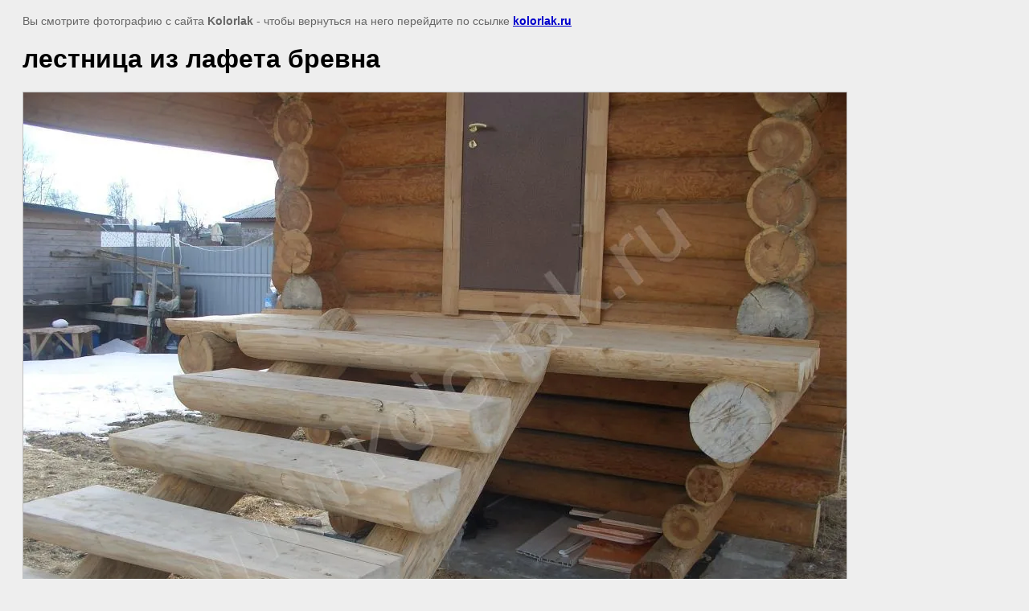

--- FILE ---
content_type: text/html; charset=utf-8
request_url: https://kolorlak.ru/kompleksnaya-zashchita-antiseptikami-domov-iz-iz-brevna-i-brusa-foto/image/lestnitsa-iz-lafeta-brevna
body_size: 2337
content:
<html>
<head>
<meta name="yandex-verification" content="7fabdb04034f4999" />
<meta name="google-site-verification" content="fDtMZmBEXYBP9dk9Lqt1HQrnR5ukKbagKmN9CXWyIvg" />

            <!-- 46b9544ffa2e5e73c3c971fe2ede35a5 -->
            <script src='/shared/s3/js/lang/ru.js'></script>
            <script src='/shared/s3/js/common.min.js'></script>
        <link rel='stylesheet' type='text/css' href='/shared/s3/css/calendar.css' /><link rel='stylesheet' type='text/css' href='/shared/highslide-4.1.13/highslide.min.css'/>
<script type='text/javascript' src='/shared/highslide-4.1.13/highslide.packed.js'></script>
<script type='text/javascript'>
hs.graphicsDir = '/shared/highslide-4.1.13/graphics/';
hs.outlineType = null;
hs.showCredits = false;
hs.lang={cssDirection:'ltr',loadingText:'Загрузка...',loadingTitle:'Кликните чтобы отменить',focusTitle:'Нажмите чтобы перенести вперёд',fullExpandTitle:'Увеличить',fullExpandText:'Полноэкранный',previousText:'Предыдущий',previousTitle:'Назад (стрелка влево)',nextText:'Далее',nextTitle:'Далее (стрелка вправо)',moveTitle:'Передвинуть',moveText:'Передвинуть',closeText:'Закрыть',closeTitle:'Закрыть (Esc)',resizeTitle:'Восстановить размер',playText:'Слайд-шоу',playTitle:'Слайд-шоу (пробел)',pauseText:'Пауза',pauseTitle:'Приостановить слайд-шоу (пробел)',number:'Изображение %1/%2',restoreTitle:'Нажмите чтобы посмотреть картинку, используйте мышь для перетаскивания. Используйте клавиши вперёд и назад'};</script>
<link rel="icon" href="/favicon.ico" type="image/x-icon">

<title>лестница из лафета бревна | ЛУЧШИЕ антисептики и пропитки. ФОТО комплексной защиты сруба. Как защитить сруб от растрескивания. Защитить торцы бревен от трещин. Антисептики для защиты домов. Антисептики для защиты срубов. Чем обработать сруб дома. Пропитки для защиты дома из бревна и бруса. Лучшие антисептики и пропитки для защиты срубов домов и бань.</title>
<meta name="description" content="лестница из лафета бревна | ЛУЧШИЕ антисептики и пропитки. ФОТО комплексной защиты сруба. Как защитить сруб от растрескивания. Защитить торцы бревен от трещин. Антисептики для защиты домов. Антисептики для защиты срубов. Чем обработать сруб дома. Пропитки для защиты дома из бревна и бруса. Лучшие антисептики и пропитки для защиты срубов домов и бань." />
<meta name="keywords" content="лестница из лафета бревна | ЛУЧШИЕ антисептики  и пропитки, ФОТО комплексной защиты сруба, Комплексная защита домов из бревна и бруса антисептиками, защитить сруб от растрескивания, защитить торцы бревен от трещин, антисептики для защиты домов, антисептики для защиты срубов, Чем обработать сруб дома, Пропитки для защиты дома из бревна и бруса, Лучшие антисептики и пропитки для защиты срубов домов и бань" />
<meta name="robots" content="all" />
<meta name="revisit-after" content="31 days" />
<meta http-equiv="Content-Type" content="text/html; charset=UTF-8" />
<meta name="viewport" content="width=device-width, initial-scale=1.0, maximum-scale=1.0, user-scalable=no">

<style>
body, td, div { font-size:14px; font-family:arial; }
p { color: #666; }
body { padding: 10px 20px; }
a.back { font-weight: bold; color: #0000cc; text-decoration: underline; }
img { border: 1px solid #c0c0c0; max-width: 100%;width: auto;height: auto;}
div { width: 700px; }
h1 { font-size: 32px; }
</style>

</head>

<body bgcolor="#eeeeee" text="#000000">

<p>Вы смотрите фотографию с сайта <strong>Kolorlak</strong> -
чтобы вернуться на него перейдите по ссылке <a class="back" href="javascript:history.go(-1)">kolorlak.ru</a></p>

<h1>лестница из лафета бревна</h1>




<img src="/d/лестница_из_лафета_бревна.jpg" width="1024" height="768"  alt="лестница из лафета бревна" />

<br /><br />

&copy; <a class="back" href="http://kolorlak.ru/">Kolorlak</a>
<br /><br />


<!-- assets.bottom -->
<!-- </noscript></script></style> -->
<script src="/my/s3/js/site.min.js?1768978399" ></script>
<script src="/my/s3/js/site/defender.min.js?1768978399" ></script>
<script src="https://cp.onicon.ru/loader/53cb455d72d22cf50d00041c.js" data-auto async></script>
<script >/*<![CDATA[*/
var megacounter_key="6bb22bd80928a84d5ebacb012a8a1bb7";
(function(d){
    var s = d.createElement("script");
    s.src = "//counter.megagroup.ru/loader.js?"+new Date().getTime();
    s.async = true;
    d.getElementsByTagName("head")[0].appendChild(s);
})(document);
/*]]>*/</script>
<script >/*<![CDATA[*/
$ite.start({"sid":488110,"vid":489402,"aid":532277,"stid":4,"cp":21,"active":true,"domain":"kolorlak.ru","lang":"ru","trusted":false,"debug":false,"captcha":3,"onetap":[{"provider":"vkontakte","provider_id":"51975835","code_verifier":"WNGlEwYYc0wFDENEzjT4Z2cYZYjY1RMO5QgGDm2zQjM"}]});
/*]]>*/</script>
<!-- /assets.bottom -->
</body>
</html>

--- FILE ---
content_type: text/javascript
request_url: https://counter.megagroup.ru/6bb22bd80928a84d5ebacb012a8a1bb7.js?r=&s=1280*720*24&u=https%3A%2F%2Fkolorlak.ru%2Fkompleksnaya-zashchita-antiseptikami-domov-iz-iz-brevna-i-brusa-foto%2Fimage%2Flestnitsa-iz-lafeta-brevna&t=%D0%BB%D0%B5%D1%81%D1%82%D0%BD%D0%B8%D1%86%D0%B0%20%D0%B8%D0%B7%20%D0%BB%D0%B0%D1%84%D0%B5%D1%82%D0%B0%20%D0%B1%D1%80%D0%B5%D0%B2%D0%BD%D0%B0%20%7C%20%D0%9B%D0%A3%D0%A7%D0%A8%D0%98%D0%95%20%D0%B0%D0%BD%D1%82%D0%B8%D1%81%D0%B5%D0%BF%D1%82%D0%B8%D0%BA%D0%B8%20%D0%B8%20%D0%BF%D1%80%D0%BE%D0%BF%D0%B8%D1%82%D0%BA%D0%B8.%20%D0%A4%D0%9E%D0%A2%D0%9E%20%D0%BA%D0%BE%D0%BC%D0%BF%D0%BB%D0%B5%D0%BA%D1%81%D0%BD%D0%BE%D0%B9%20%D0%B7%D0%B0%D1%89%D0%B8&fv=0,0&en=1&rld=0&fr=0&callback=_sntnl1769016388469&1769016388469
body_size: 87
content:
//:1
_sntnl1769016388469({date:"Wed, 21 Jan 2026 17:26:28 GMT", res:"1"})